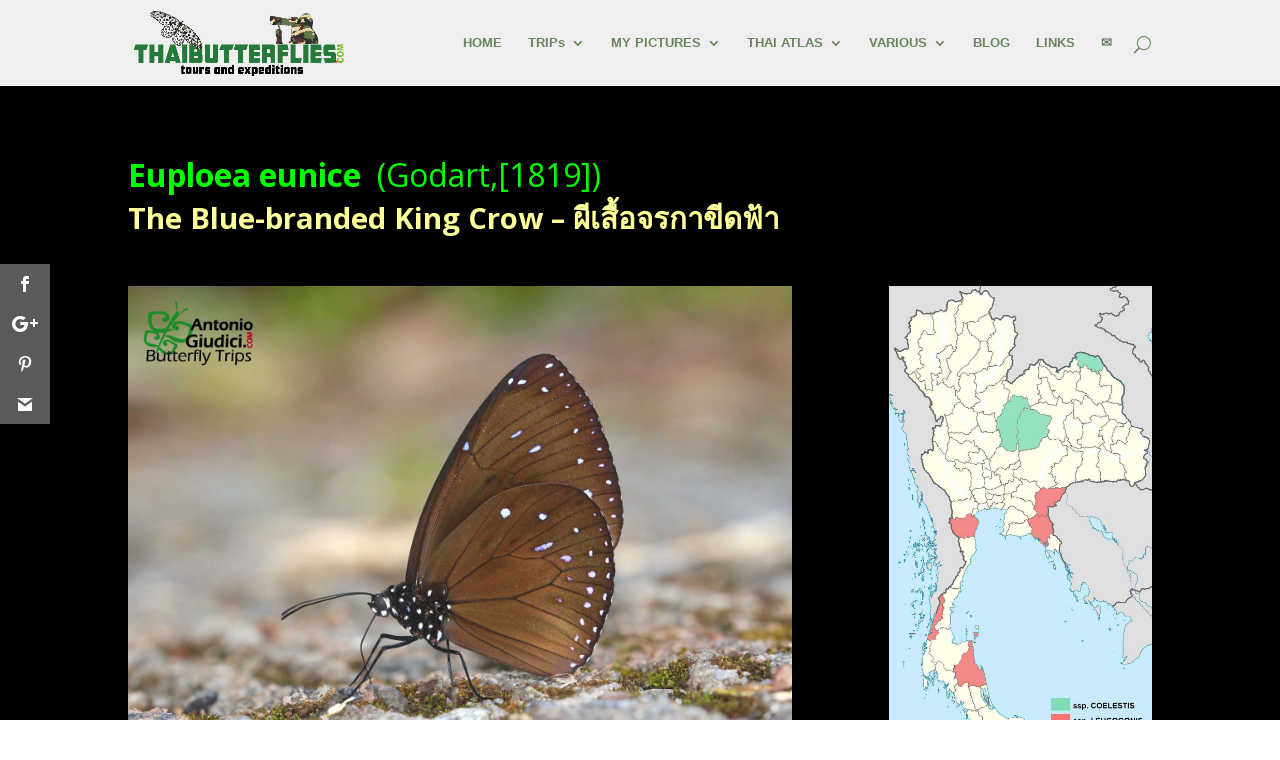

--- FILE ---
content_type: text/html; charset=UTF-8
request_url: https://thaibutterflies.com/Butterflies/euploea-eunice/
body_size: 18169
content:
<!DOCTYPE html>
<!--[if IE 6]>
<html id="ie6" lang="en-US">
<![endif]-->
<!--[if IE 7]>
<html id="ie7" lang="en-US">
<![endif]-->
<!--[if IE 8]>
<html id="ie8" lang="en-US">
<![endif]-->
<!--[if !(IE 6) | !(IE 7) | !(IE 8)  ]><!-->
<html lang="en-US">
<!--<![endif]-->
<head>
	<meta charset="UTF-8" />
			
	
	<link rel="pingback" href="https://thaibutterflies.com/xmlrpc.php" />

		<!--[if lt IE 9]>
	<script src="https://thaibutterflies.com/wp-content/themes/Divi/js/html5.js" type="text/javascript"></script>
	<![endif]-->

	<script type="text/javascript">
		document.documentElement.className = 'js';
	</script>

	<meta name='robots' content='index, follow, max-image-preview:large, max-snippet:-1, max-video-preview:-1' />

	<!-- This site is optimized with the Yoast SEO plugin v23.5 - https://yoast.com/wordpress/plugins/seo/ -->
	<title>Euploea eunice - Thai Butterfly Trips</title>
	<link rel="canonical" href="https://thaibutterflies.com/Butterflies/euploea-eunice/" />
	<meta property="og:locale" content="en_US" />
	<meta property="og:type" content="article" />
	<meta property="og:title" content="Euploea eunice - Thai Butterfly Trips" />
	<meta property="og:url" content="https://thaibutterflies.com/Butterflies/euploea-eunice/" />
	<meta property="og:site_name" content="Thai Butterfly Trips" />
	<meta property="article:publisher" content="https://www.facebook.com/Butterflytrips2015" />
	<meta property="article:modified_time" content="2021-11-24T11:06:28+00:00" />
	<meta property="og:image" content="https://thaibutterflies.com/wp-content/uploads/2016/06/Euploea-eunice.jpg" />
	<meta property="og:image:width" content="1200" />
	<meta property="og:image:height" content="800" />
	<meta property="og:image:type" content="image/jpeg" />
	<meta name="twitter:card" content="summary_large_image" />
	<meta name="twitter:label1" content="Est. reading time" />
	<meta name="twitter:data1" content="4 minutes" />
	<script type="application/ld+json" class="yoast-schema-graph">{"@context":"https://schema.org","@graph":[{"@type":"WebPage","@id":"https://thaibutterflies.com/Butterflies/euploea-eunice/","url":"https://thaibutterflies.com/Butterflies/euploea-eunice/","name":"Euploea eunice - Thai Butterfly Trips","isPartOf":{"@id":"https://thaibutterflies.com/#website"},"primaryImageOfPage":{"@id":"https://thaibutterflies.com/Butterflies/euploea-eunice/#primaryimage"},"image":{"@id":"https://thaibutterflies.com/Butterflies/euploea-eunice/#primaryimage"},"thumbnailUrl":"https://thaibutterflies.com/wp-content/uploads/2016/06/Euploea-eunice.jpg","datePublished":"2016-06-29T08:30:19+00:00","dateModified":"2021-11-24T11:06:28+00:00","breadcrumb":{"@id":"https://thaibutterflies.com/Butterflies/euploea-eunice/#breadcrumb"},"inLanguage":"en-US","potentialAction":[{"@type":"ReadAction","target":["https://thaibutterflies.com/Butterflies/euploea-eunice/"]}]},{"@type":"ImageObject","inLanguage":"en-US","@id":"https://thaibutterflies.com/Butterflies/euploea-eunice/#primaryimage","url":"https://thaibutterflies.com/wp-content/uploads/2016/06/Euploea-eunice.jpg","contentUrl":"https://thaibutterflies.com/wp-content/uploads/2016/06/Euploea-eunice.jpg","width":1200,"height":800,"caption":"Euploea Eunice"},{"@type":"BreadcrumbList","@id":"https://thaibutterflies.com/Butterflies/euploea-eunice/#breadcrumb","itemListElement":[{"@type":"ListItem","position":1,"name":"Home","item":"https://thaibutterflies.com/"},{"@type":"ListItem","position":2,"name":"Butterflies","item":"https://thaibutterflies.com/Butterflies/"},{"@type":"ListItem","position":3,"name":"The Blue-branded King Crowผีเสื้อจรกาขีดฟ้าEuploea eunice"}]},{"@type":"WebSite","@id":"https://thaibutterflies.com/#website","url":"https://thaibutterflies.com/","name":"Thai Butterfly Trips","description":"Butterflies trips in Thailand","potentialAction":[{"@type":"SearchAction","target":{"@type":"EntryPoint","urlTemplate":"https://thaibutterflies.com/?s={search_term_string}"},"query-input":{"@type":"PropertyValueSpecification","valueRequired":true,"valueName":"search_term_string"}}],"inLanguage":"en-US"}]}</script>
	<!-- / Yoast SEO plugin. -->


<link rel='dns-prefetch' href='//fonts.googleapis.com' />
<link rel='dns-prefetch' href='//maxcdn.bootstrapcdn.com' />
<link rel="alternate" type="application/rss+xml" title="Thai Butterfly Trips &raquo; Feed" href="https://thaibutterflies.com/feed/" />
<link rel="alternate" type="application/rss+xml" title="Thai Butterfly Trips &raquo; Comments Feed" href="https://thaibutterflies.com/comments/feed/" />
<link rel="alternate" type="application/rss+xml" title="Thai Butterfly Trips &raquo; The Blue-branded King Crowผีเสื้อจรกาขีดฟ้าEuploea eunice Comments Feed" href="https://thaibutterflies.com/Butterflies/euploea-eunice/feed/" />
<script type="text/javascript">
/* <![CDATA[ */
window._wpemojiSettings = {"baseUrl":"https:\/\/s.w.org\/images\/core\/emoji\/15.0.3\/72x72\/","ext":".png","svgUrl":"https:\/\/s.w.org\/images\/core\/emoji\/15.0.3\/svg\/","svgExt":".svg","source":{"concatemoji":"https:\/\/thaibutterflies.com\/wp-includes\/js\/wp-emoji-release.min.js?ver=6.6.4"}};
/*! This file is auto-generated */
!function(i,n){var o,s,e;function c(e){try{var t={supportTests:e,timestamp:(new Date).valueOf()};sessionStorage.setItem(o,JSON.stringify(t))}catch(e){}}function p(e,t,n){e.clearRect(0,0,e.canvas.width,e.canvas.height),e.fillText(t,0,0);var t=new Uint32Array(e.getImageData(0,0,e.canvas.width,e.canvas.height).data),r=(e.clearRect(0,0,e.canvas.width,e.canvas.height),e.fillText(n,0,0),new Uint32Array(e.getImageData(0,0,e.canvas.width,e.canvas.height).data));return t.every(function(e,t){return e===r[t]})}function u(e,t,n){switch(t){case"flag":return n(e,"\ud83c\udff3\ufe0f\u200d\u26a7\ufe0f","\ud83c\udff3\ufe0f\u200b\u26a7\ufe0f")?!1:!n(e,"\ud83c\uddfa\ud83c\uddf3","\ud83c\uddfa\u200b\ud83c\uddf3")&&!n(e,"\ud83c\udff4\udb40\udc67\udb40\udc62\udb40\udc65\udb40\udc6e\udb40\udc67\udb40\udc7f","\ud83c\udff4\u200b\udb40\udc67\u200b\udb40\udc62\u200b\udb40\udc65\u200b\udb40\udc6e\u200b\udb40\udc67\u200b\udb40\udc7f");case"emoji":return!n(e,"\ud83d\udc26\u200d\u2b1b","\ud83d\udc26\u200b\u2b1b")}return!1}function f(e,t,n){var r="undefined"!=typeof WorkerGlobalScope&&self instanceof WorkerGlobalScope?new OffscreenCanvas(300,150):i.createElement("canvas"),a=r.getContext("2d",{willReadFrequently:!0}),o=(a.textBaseline="top",a.font="600 32px Arial",{});return e.forEach(function(e){o[e]=t(a,e,n)}),o}function t(e){var t=i.createElement("script");t.src=e,t.defer=!0,i.head.appendChild(t)}"undefined"!=typeof Promise&&(o="wpEmojiSettingsSupports",s=["flag","emoji"],n.supports={everything:!0,everythingExceptFlag:!0},e=new Promise(function(e){i.addEventListener("DOMContentLoaded",e,{once:!0})}),new Promise(function(t){var n=function(){try{var e=JSON.parse(sessionStorage.getItem(o));if("object"==typeof e&&"number"==typeof e.timestamp&&(new Date).valueOf()<e.timestamp+604800&&"object"==typeof e.supportTests)return e.supportTests}catch(e){}return null}();if(!n){if("undefined"!=typeof Worker&&"undefined"!=typeof OffscreenCanvas&&"undefined"!=typeof URL&&URL.createObjectURL&&"undefined"!=typeof Blob)try{var e="postMessage("+f.toString()+"("+[JSON.stringify(s),u.toString(),p.toString()].join(",")+"));",r=new Blob([e],{type:"text/javascript"}),a=new Worker(URL.createObjectURL(r),{name:"wpTestEmojiSupports"});return void(a.onmessage=function(e){c(n=e.data),a.terminate(),t(n)})}catch(e){}c(n=f(s,u,p))}t(n)}).then(function(e){for(var t in e)n.supports[t]=e[t],n.supports.everything=n.supports.everything&&n.supports[t],"flag"!==t&&(n.supports.everythingExceptFlag=n.supports.everythingExceptFlag&&n.supports[t]);n.supports.everythingExceptFlag=n.supports.everythingExceptFlag&&!n.supports.flag,n.DOMReady=!1,n.readyCallback=function(){n.DOMReady=!0}}).then(function(){return e}).then(function(){var e;n.supports.everything||(n.readyCallback(),(e=n.source||{}).concatemoji?t(e.concatemoji):e.wpemoji&&e.twemoji&&(t(e.twemoji),t(e.wpemoji)))}))}((window,document),window._wpemojiSettings);
/* ]]> */
</script>
<meta content="Thaibutterflies v." name="generator"/>
<style id='wp-emoji-styles-inline-css' type='text/css'>

	img.wp-smiley, img.emoji {
		display: inline !important;
		border: none !important;
		box-shadow: none !important;
		height: 1em !important;
		width: 1em !important;
		margin: 0 0.07em !important;
		vertical-align: -0.1em !important;
		background: none !important;
		padding: 0 !important;
	}
</style>
<link rel='stylesheet' id='wp-block-library-css' href='https://thaibutterflies.com/wp-includes/css/dist/block-library/style.min.css?ver=6.6.4' type='text/css' media='all' />
<link rel='stylesheet' id='wp-components-css' href='https://thaibutterflies.com/wp-includes/css/dist/components/style.min.css?ver=6.6.4' type='text/css' media='all' />
<link rel='stylesheet' id='wp-preferences-css' href='https://thaibutterflies.com/wp-includes/css/dist/preferences/style.min.css?ver=6.6.4' type='text/css' media='all' />
<link rel='stylesheet' id='wp-block-editor-css' href='https://thaibutterflies.com/wp-includes/css/dist/block-editor/style.min.css?ver=6.6.4' type='text/css' media='all' />
<link rel='stylesheet' id='wp-reusable-blocks-css' href='https://thaibutterflies.com/wp-includes/css/dist/reusable-blocks/style.min.css?ver=6.6.4' type='text/css' media='all' />
<link rel='stylesheet' id='wp-patterns-css' href='https://thaibutterflies.com/wp-includes/css/dist/patterns/style.min.css?ver=6.6.4' type='text/css' media='all' />
<link rel='stylesheet' id='wp-editor-css' href='https://thaibutterflies.com/wp-includes/css/dist/editor/style.min.css?ver=6.6.4' type='text/css' media='all' />
<link rel='stylesheet' id='drop_shadow_block-style-css-css' href='https://thaibutterflies.com/wp-content/plugins/drop-shadow-boxes/block/blocks.style.build.css?ver=1.7.14' type='text/css' media='all' />
<style id='classic-theme-styles-inline-css' type='text/css'>
/*! This file is auto-generated */
.wp-block-button__link{color:#fff;background-color:#32373c;border-radius:9999px;box-shadow:none;text-decoration:none;padding:calc(.667em + 2px) calc(1.333em + 2px);font-size:1.125em}.wp-block-file__button{background:#32373c;color:#fff;text-decoration:none}
</style>
<style id='global-styles-inline-css' type='text/css'>
:root{--wp--preset--aspect-ratio--square: 1;--wp--preset--aspect-ratio--4-3: 4/3;--wp--preset--aspect-ratio--3-4: 3/4;--wp--preset--aspect-ratio--3-2: 3/2;--wp--preset--aspect-ratio--2-3: 2/3;--wp--preset--aspect-ratio--16-9: 16/9;--wp--preset--aspect-ratio--9-16: 9/16;--wp--preset--color--black: #000000;--wp--preset--color--cyan-bluish-gray: #abb8c3;--wp--preset--color--white: #ffffff;--wp--preset--color--pale-pink: #f78da7;--wp--preset--color--vivid-red: #cf2e2e;--wp--preset--color--luminous-vivid-orange: #ff6900;--wp--preset--color--luminous-vivid-amber: #fcb900;--wp--preset--color--light-green-cyan: #7bdcb5;--wp--preset--color--vivid-green-cyan: #00d084;--wp--preset--color--pale-cyan-blue: #8ed1fc;--wp--preset--color--vivid-cyan-blue: #0693e3;--wp--preset--color--vivid-purple: #9b51e0;--wp--preset--gradient--vivid-cyan-blue-to-vivid-purple: linear-gradient(135deg,rgba(6,147,227,1) 0%,rgb(155,81,224) 100%);--wp--preset--gradient--light-green-cyan-to-vivid-green-cyan: linear-gradient(135deg,rgb(122,220,180) 0%,rgb(0,208,130) 100%);--wp--preset--gradient--luminous-vivid-amber-to-luminous-vivid-orange: linear-gradient(135deg,rgba(252,185,0,1) 0%,rgba(255,105,0,1) 100%);--wp--preset--gradient--luminous-vivid-orange-to-vivid-red: linear-gradient(135deg,rgba(255,105,0,1) 0%,rgb(207,46,46) 100%);--wp--preset--gradient--very-light-gray-to-cyan-bluish-gray: linear-gradient(135deg,rgb(238,238,238) 0%,rgb(169,184,195) 100%);--wp--preset--gradient--cool-to-warm-spectrum: linear-gradient(135deg,rgb(74,234,220) 0%,rgb(151,120,209) 20%,rgb(207,42,186) 40%,rgb(238,44,130) 60%,rgb(251,105,98) 80%,rgb(254,248,76) 100%);--wp--preset--gradient--blush-light-purple: linear-gradient(135deg,rgb(255,206,236) 0%,rgb(152,150,240) 100%);--wp--preset--gradient--blush-bordeaux: linear-gradient(135deg,rgb(254,205,165) 0%,rgb(254,45,45) 50%,rgb(107,0,62) 100%);--wp--preset--gradient--luminous-dusk: linear-gradient(135deg,rgb(255,203,112) 0%,rgb(199,81,192) 50%,rgb(65,88,208) 100%);--wp--preset--gradient--pale-ocean: linear-gradient(135deg,rgb(255,245,203) 0%,rgb(182,227,212) 50%,rgb(51,167,181) 100%);--wp--preset--gradient--electric-grass: linear-gradient(135deg,rgb(202,248,128) 0%,rgb(113,206,126) 100%);--wp--preset--gradient--midnight: linear-gradient(135deg,rgb(2,3,129) 0%,rgb(40,116,252) 100%);--wp--preset--font-size--small: 13px;--wp--preset--font-size--medium: 20px;--wp--preset--font-size--large: 36px;--wp--preset--font-size--x-large: 42px;--wp--preset--spacing--20: 0.44rem;--wp--preset--spacing--30: 0.67rem;--wp--preset--spacing--40: 1rem;--wp--preset--spacing--50: 1.5rem;--wp--preset--spacing--60: 2.25rem;--wp--preset--spacing--70: 3.38rem;--wp--preset--spacing--80: 5.06rem;--wp--preset--shadow--natural: 6px 6px 9px rgba(0, 0, 0, 0.2);--wp--preset--shadow--deep: 12px 12px 50px rgba(0, 0, 0, 0.4);--wp--preset--shadow--sharp: 6px 6px 0px rgba(0, 0, 0, 0.2);--wp--preset--shadow--outlined: 6px 6px 0px -3px rgba(255, 255, 255, 1), 6px 6px rgba(0, 0, 0, 1);--wp--preset--shadow--crisp: 6px 6px 0px rgba(0, 0, 0, 1);}:where(.is-layout-flex){gap: 0.5em;}:where(.is-layout-grid){gap: 0.5em;}body .is-layout-flex{display: flex;}.is-layout-flex{flex-wrap: wrap;align-items: center;}.is-layout-flex > :is(*, div){margin: 0;}body .is-layout-grid{display: grid;}.is-layout-grid > :is(*, div){margin: 0;}:where(.wp-block-columns.is-layout-flex){gap: 2em;}:where(.wp-block-columns.is-layout-grid){gap: 2em;}:where(.wp-block-post-template.is-layout-flex){gap: 1.25em;}:where(.wp-block-post-template.is-layout-grid){gap: 1.25em;}.has-black-color{color: var(--wp--preset--color--black) !important;}.has-cyan-bluish-gray-color{color: var(--wp--preset--color--cyan-bluish-gray) !important;}.has-white-color{color: var(--wp--preset--color--white) !important;}.has-pale-pink-color{color: var(--wp--preset--color--pale-pink) !important;}.has-vivid-red-color{color: var(--wp--preset--color--vivid-red) !important;}.has-luminous-vivid-orange-color{color: var(--wp--preset--color--luminous-vivid-orange) !important;}.has-luminous-vivid-amber-color{color: var(--wp--preset--color--luminous-vivid-amber) !important;}.has-light-green-cyan-color{color: var(--wp--preset--color--light-green-cyan) !important;}.has-vivid-green-cyan-color{color: var(--wp--preset--color--vivid-green-cyan) !important;}.has-pale-cyan-blue-color{color: var(--wp--preset--color--pale-cyan-blue) !important;}.has-vivid-cyan-blue-color{color: var(--wp--preset--color--vivid-cyan-blue) !important;}.has-vivid-purple-color{color: var(--wp--preset--color--vivid-purple) !important;}.has-black-background-color{background-color: var(--wp--preset--color--black) !important;}.has-cyan-bluish-gray-background-color{background-color: var(--wp--preset--color--cyan-bluish-gray) !important;}.has-white-background-color{background-color: var(--wp--preset--color--white) !important;}.has-pale-pink-background-color{background-color: var(--wp--preset--color--pale-pink) !important;}.has-vivid-red-background-color{background-color: var(--wp--preset--color--vivid-red) !important;}.has-luminous-vivid-orange-background-color{background-color: var(--wp--preset--color--luminous-vivid-orange) !important;}.has-luminous-vivid-amber-background-color{background-color: var(--wp--preset--color--luminous-vivid-amber) !important;}.has-light-green-cyan-background-color{background-color: var(--wp--preset--color--light-green-cyan) !important;}.has-vivid-green-cyan-background-color{background-color: var(--wp--preset--color--vivid-green-cyan) !important;}.has-pale-cyan-blue-background-color{background-color: var(--wp--preset--color--pale-cyan-blue) !important;}.has-vivid-cyan-blue-background-color{background-color: var(--wp--preset--color--vivid-cyan-blue) !important;}.has-vivid-purple-background-color{background-color: var(--wp--preset--color--vivid-purple) !important;}.has-black-border-color{border-color: var(--wp--preset--color--black) !important;}.has-cyan-bluish-gray-border-color{border-color: var(--wp--preset--color--cyan-bluish-gray) !important;}.has-white-border-color{border-color: var(--wp--preset--color--white) !important;}.has-pale-pink-border-color{border-color: var(--wp--preset--color--pale-pink) !important;}.has-vivid-red-border-color{border-color: var(--wp--preset--color--vivid-red) !important;}.has-luminous-vivid-orange-border-color{border-color: var(--wp--preset--color--luminous-vivid-orange) !important;}.has-luminous-vivid-amber-border-color{border-color: var(--wp--preset--color--luminous-vivid-amber) !important;}.has-light-green-cyan-border-color{border-color: var(--wp--preset--color--light-green-cyan) !important;}.has-vivid-green-cyan-border-color{border-color: var(--wp--preset--color--vivid-green-cyan) !important;}.has-pale-cyan-blue-border-color{border-color: var(--wp--preset--color--pale-cyan-blue) !important;}.has-vivid-cyan-blue-border-color{border-color: var(--wp--preset--color--vivid-cyan-blue) !important;}.has-vivid-purple-border-color{border-color: var(--wp--preset--color--vivid-purple) !important;}.has-vivid-cyan-blue-to-vivid-purple-gradient-background{background: var(--wp--preset--gradient--vivid-cyan-blue-to-vivid-purple) !important;}.has-light-green-cyan-to-vivid-green-cyan-gradient-background{background: var(--wp--preset--gradient--light-green-cyan-to-vivid-green-cyan) !important;}.has-luminous-vivid-amber-to-luminous-vivid-orange-gradient-background{background: var(--wp--preset--gradient--luminous-vivid-amber-to-luminous-vivid-orange) !important;}.has-luminous-vivid-orange-to-vivid-red-gradient-background{background: var(--wp--preset--gradient--luminous-vivid-orange-to-vivid-red) !important;}.has-very-light-gray-to-cyan-bluish-gray-gradient-background{background: var(--wp--preset--gradient--very-light-gray-to-cyan-bluish-gray) !important;}.has-cool-to-warm-spectrum-gradient-background{background: var(--wp--preset--gradient--cool-to-warm-spectrum) !important;}.has-blush-light-purple-gradient-background{background: var(--wp--preset--gradient--blush-light-purple) !important;}.has-blush-bordeaux-gradient-background{background: var(--wp--preset--gradient--blush-bordeaux) !important;}.has-luminous-dusk-gradient-background{background: var(--wp--preset--gradient--luminous-dusk) !important;}.has-pale-ocean-gradient-background{background: var(--wp--preset--gradient--pale-ocean) !important;}.has-electric-grass-gradient-background{background: var(--wp--preset--gradient--electric-grass) !important;}.has-midnight-gradient-background{background: var(--wp--preset--gradient--midnight) !important;}.has-small-font-size{font-size: var(--wp--preset--font-size--small) !important;}.has-medium-font-size{font-size: var(--wp--preset--font-size--medium) !important;}.has-large-font-size{font-size: var(--wp--preset--font-size--large) !important;}.has-x-large-font-size{font-size: var(--wp--preset--font-size--x-large) !important;}
:where(.wp-block-post-template.is-layout-flex){gap: 1.25em;}:where(.wp-block-post-template.is-layout-grid){gap: 1.25em;}
:where(.wp-block-columns.is-layout-flex){gap: 2em;}:where(.wp-block-columns.is-layout-grid){gap: 2em;}
:root :where(.wp-block-pullquote){font-size: 1.5em;line-height: 1.6;}
</style>
<link rel='stylesheet' id='contact-form-7-css' href='https://thaibutterflies.com/wp-content/plugins/contact-form-7/includes/css/styles.css?ver=5.9.8' type='text/css' media='all' />
<link rel='stylesheet' id='et-gf-open-sans-css' href='https://fonts.googleapis.com/css?family=Open+Sans:400,700' type='text/css' media='all' />
<link rel='stylesheet' id='et_monarch-css-css' href='https://thaibutterflies.com/wp-content/plugins/monarch/css/style.css?ver=1.3.4' type='text/css' media='all' />
<link rel='stylesheet' id='spacexchimp_p005-bootstrap-tooltip-css-css' href='https://thaibutterflies.com/wp-content/plugins/social-media-buttons-toolbar/inc/lib/bootstrap-tooltip/bootstrap-tooltip.css?ver=4.59' type='text/css' media='all' />
<link rel='stylesheet' id='spacexchimp_p005-frontend-css-css' href='https://thaibutterflies.com/wp-content/plugins/social-media-buttons-toolbar/inc/css/frontend.css?ver=4.59' type='text/css' media='all' />
<style id='spacexchimp_p005-frontend-css-inline-css' type='text/css'>

                    .sxc-follow-buttons {
                        text-align: center !important;
                    }
                    .sxc-follow-buttons .sxc-follow-button,
                    .sxc-follow-buttons .sxc-follow-button a,
                    .sxc-follow-buttons .sxc-follow-button a img {
                        width: 72px !important;
                        height: 72px !important;
                    }
                    .sxc-follow-buttons .sxc-follow-button {
                        margin: 5px !important;
                    }
                  
</style>
<link rel='stylesheet' id='cff-css' href='https://thaibutterflies.com/wp-content/plugins/custom-facebook-feed/assets/css/cff-style.min.css?ver=4.2.5' type='text/css' media='all' />
<link rel='stylesheet' id='sb-font-awesome-css' href='https://maxcdn.bootstrapcdn.com/font-awesome/4.7.0/css/font-awesome.min.css?ver=6.6.4' type='text/css' media='all' />
<link rel='stylesheet' id='wp-pagenavi-css' href='https://thaibutterflies.com/wp-content/plugins/wp-pagenavi/pagenavi-css.css?ver=2.70' type='text/css' media='all' />
<link rel='stylesheet' id='parent-style-css' href='https://thaibutterflies.com/wp-content/themes/Divi/style.css?ver=6.6.4' type='text/css' media='all' />
<link rel='stylesheet' id='child-style-css' href='https://thaibutterflies.com/wp-content/themes/thaibutterflies/style.css?ver=6.6.4' type='text/css' media='all' />
<link rel='stylesheet' id='divi-fonts-css' href='https://fonts.googleapis.com/css?family=Open+Sans:300italic,400italic,600italic,700italic,800italic,400,300,600,700,800&#038;subset=latin,latin-ext' type='text/css' media='all' />
<link rel='stylesheet' id='et-gf-passion-one-css' href='https://fonts.googleapis.com/css?family=Passion+One:400,700,900&#038;subset=latin,latin-ext' type='text/css' media='all' />
<link rel='stylesheet' id='divi-style-css' href='https://thaibutterflies.com/wp-content/themes/thaibutterflies/style.css?ver=2.7.8' type='text/css' media='all' />
<link rel='stylesheet' id='meks-flickr-widget-css' href='https://thaibutterflies.com/wp-content/plugins/meks-simple-flickr-widget/css/style.css?ver=1.3' type='text/css' media='all' />
<link rel='stylesheet' id='tablepress-default-css' href='https://thaibutterflies.com/wp-content/tablepress-combined.min.css?ver=54' type='text/css' media='all' />
<link rel='stylesheet' id='et-shortcodes-css-css' href='https://thaibutterflies.com/wp-content/themes/Divi/epanel/shortcodes/css/shortcodes.css?ver=2.7.8' type='text/css' media='all' />
<link rel='stylesheet' id='et-shortcodes-responsive-css-css' href='https://thaibutterflies.com/wp-content/themes/Divi/epanel/shortcodes/css/shortcodes_responsive.css?ver=2.7.8' type='text/css' media='all' />
<link rel='stylesheet' id='magnific-popup-css' href='https://thaibutterflies.com/wp-content/themes/Divi/includes/builder/styles/magnific_popup.css?ver=2.7.8' type='text/css' media='all' />
<link rel='stylesheet' id='jquery-lazyloadxt-spinner-css-css' href='//thaibutterflies.com/wp-content/plugins/a3-lazy-load/assets/css/jquery.lazyloadxt.spinner.css?ver=6.6.4' type='text/css' media='all' />
<script type="text/javascript" src="https://thaibutterflies.com/wp-includes/js/jquery/jquery.min.js?ver=3.7.1" id="jquery-core-js"></script>
<script type="text/javascript" src="https://thaibutterflies.com/wp-includes/js/jquery/jquery-migrate.min.js?ver=3.4.1" id="jquery-migrate-js"></script>
<script type="text/javascript" id="sfpp-fb-root-js-extra">
/* <![CDATA[ */
var sfpp_script_vars = {"language":"en_US","appId":"297186066963865"};
/* ]]> */
</script>
<script type="text/javascript" async="async" src="https://thaibutterflies.com/wp-content/plugins/simple-facebook-twitter-widget/js/simple-facebook-page-root.js?ver=1.7.0" id="sfpp-fb-root-js"></script>
<script type="text/javascript" src="https://thaibutterflies.com/wp-content/plugins/social-media-buttons-toolbar/inc/lib/bootstrap-tooltip/bootstrap-tooltip.js?ver=4.59" id="spacexchimp_p005-bootstrap-tooltip-js-js"></script>
<link rel="https://api.w.org/" href="https://thaibutterflies.com/wp-json/" /><link rel="EditURI" type="application/rsd+xml" title="RSD" href="https://thaibutterflies.com/xmlrpc.php?rsd" />
<meta name="generator" content="WordPress 6.6.4" />
<link rel='shortlink' href='https://thaibutterflies.com/?p=2184' />
<link rel="alternate" title="oEmbed (JSON)" type="application/json+oembed" href="https://thaibutterflies.com/wp-json/oembed/1.0/embed?url=https%3A%2F%2Fthaibutterflies.com%2FButterflies%2Feuploea-eunice%2F" />
<link rel="alternate" title="oEmbed (XML)" type="text/xml+oembed" href="https://thaibutterflies.com/wp-json/oembed/1.0/embed?url=https%3A%2F%2Fthaibutterflies.com%2FButterflies%2Feuploea-eunice%2F&#038;format=xml" />
<style type="text/css" id="et-social-custom-css">
				 
			</style><!-- styles for Simple Google Map -->
<style type='text/css'>
#SGM {width:100%; height:300px;}#SGM .infoWindow {line-height:13px; font-size:10px;}#SGM input {margin:4px 4px 0 0; font-size:10px;}#SGM input.text {border:solid 1px #ccc; background-color:#fff; padding:2px;}
</style>
<!-- end styles for Simple Google Map -->
<meta name="viewport" content="width=device-width, initial-scale=1.0, maximum-scale=1.0, user-scalable=0" />		<style id="theme-customizer-css">
																			#main-header, #main-header .nav li ul, .et-search-form, #main-header .et_mobile_menu { background-color: #f9f9f9; }
							#main-header .nav li ul { background-color: #ffffff; }
												#top-header, #top-header a { color: #494949; }
									.et_header_style_centered .mobile_nav .select_page, .et_header_style_split .mobile_nav .select_page, .et_nav_text_color_light #top-menu > li > a, .et_nav_text_color_dark #top-menu > li > a, #top-menu a, .et_mobile_menu li a, .et_nav_text_color_light .et_mobile_menu li a, .et_nav_text_color_dark .et_mobile_menu li a, #et_search_icon:before, .et_search_form_container input, span.et_close_search_field:after, #et-top-navigation .et-cart-info { color: rgba(16,61,0,0.6); }
			.et_search_form_container input::-moz-placeholder { color: rgba(16,61,0,0.6); }
			.et_search_form_container input::-webkit-input-placeholder { color: rgba(16,61,0,0.6); }
			.et_search_form_container input:-ms-input-placeholder { color: rgba(16,61,0,0.6); }
							#main-header .nav li ul a { color: rgba(0,51,0,0.6); }
									#top-menu li a { font-size: 13px; }
			body.et_vertical_nav .container.et_search_form_container .et-search-form input { font-size: 13px !important; }
		
					#top-menu li a, .et_search_form_container input {
									font-weight: bold; font-style: normal; text-transform: none; text-decoration: none; 											}

			.et_search_form_container input::-moz-placeholder {
									font-weight: bold; font-style: normal; text-transform: none; text-decoration: none; 											}
			.et_search_form_container input::-webkit-input-placeholder {
									font-weight: bold; font-style: normal; text-transform: none; text-decoration: none; 											}
			.et_search_form_container input:-ms-input-placeholder {
									font-weight: bold; font-style: normal; text-transform: none; text-decoration: none; 											}
		
					#top-menu li.current-menu-ancestor > a, #top-menu li.current-menu-item > a,
			.et_color_scheme_red #top-menu li.current-menu-ancestor > a, .et_color_scheme_red #top-menu li.current-menu-item > a,
			.et_color_scheme_pink #top-menu li.current-menu-ancestor > a, .et_color_scheme_pink #top-menu li.current-menu-item > a,
			.et_color_scheme_orange #top-menu li.current-menu-ancestor > a, .et_color_scheme_orange #top-menu li.current-menu-item > a,
			.et_color_scheme_green #top-menu li.current-menu-ancestor > a, .et_color_scheme_green #top-menu li.current-menu-item > a { color: #dd3333; }
																.footer-widget .et_pb_widget div, .footer-widget .et_pb_widget ul, .footer-widget .et_pb_widget ol, .footer-widget .et_pb_widget label { line-height: 1.8em ; }#footer-widgets .footer-widget li:before { top: 9.6px; }.bottom-nav, .bottom-nav a, .bottom-nav li.current-menu-item a { color: #3dc682; }#et-footer-nav .bottom-nav li.current-menu-item a { color: rgba(252,61,22,0.95); }.bottom-nav a { font-weight: bold; font-style: normal; text-transform: uppercase; text-decoration: none;  }#footer-info { font-size: 15px ; }										
		
																														
		@media only screen and ( min-width: 981px ) {
																.footer-widget h4 { font-size: 20px; }
										.et_header_style_left #et-top-navigation, .et_header_style_split #et-top-navigation  { padding: 36px 0 0 0; }
				.et_header_style_left #et-top-navigation nav > ul > li > a, .et_header_style_split #et-top-navigation nav > ul > li > a { padding-bottom: 36px; }
				.et_header_style_split .centered-inline-logo-wrap { width: 71px; margin: -71px 0; }
				.et_header_style_split .centered-inline-logo-wrap #logo { max-height: 71px; }
				.et_pb_svg_logo.et_header_style_split .centered-inline-logo-wrap #logo { height: 71px; }
				.et_header_style_centered #top-menu > li > a { padding-bottom: 13px; }
				.et_header_style_slide #et-top-navigation, .et_header_style_fullscreen #et-top-navigation { padding: 27px 0 27px 0 !important; }
									.et_header_style_centered #main-header .logo_container { height: 71px; }
														#logo { max-height: 53%; }
				.et_pb_svg_logo #logo { height: 53%; }
																																		.et-fixed-header #top-menu li a { font-size: 13px; }
										.et-fixed-header #top-menu a, .et-fixed-header #et_search_icon:before, .et-fixed-header #et_top_search .et-search-form input, .et-fixed-header .et_search_form_container input, .et-fixed-header .et_close_search_field:after, .et-fixed-header #et-top-navigation .et-cart-info { color: rgba(16,61,0,0.6) !important; }
				.et-fixed-header .et_search_form_container input::-moz-placeholder { color: rgba(16,61,0,0.6) !important; }
				.et-fixed-header .et_search_form_container input::-webkit-input-placeholder { color: rgba(16,61,0,0.6) !important; }
				.et-fixed-header .et_search_form_container input:-ms-input-placeholder { color: rgba(16,61,0,0.6) !important; }
										.et-fixed-header #top-menu li.current-menu-ancestor > a,
				.et-fixed-header #top-menu li.current-menu-item > a { color: #dd3333 !important; }
										.et-fixed-header#top-header a { color: #494949; }
			
					}
		@media only screen and ( min-width: 1350px) {
			.et_pb_row { padding: 27px 0; }
			.et_pb_section { padding: 54px 0; }
			.single.et_pb_pagebuilder_layout.et_full_width_page .et_post_meta_wrapper { padding-top: 81px; }
			.et_pb_section.et_pb_section_first { padding-top: inherit; }
			.et_pb_fullwidth_section { padding: 0; }
		}
		@media only screen and ( max-width: 980px ) {
																				}
		@media only screen and ( max-width: 767px ) {
														}
	</style>

					<style class="et_heading_font">
				h1, h2, h3, h4, h5, h6 {
					font-family: 'Passion One', cursive;				}
				</style>
							<style class="et_primary_nav_font">
				#main-header,
				#et-top-navigation {
					font-family: 'Arial', Helvetica, Arial, Lucida, sans-serif;				}
				</style>
			
	
	<style id="module-customizer-css">
			</style>

	<link rel="icon" href="https://thaibutterflies.com/wp-content/uploads/2016/08/cropped-Sticker-butterfly-trips-512-1-32x32.png" sizes="32x32" />
<link rel="icon" href="https://thaibutterflies.com/wp-content/uploads/2016/08/cropped-Sticker-butterfly-trips-512-1-192x192.png" sizes="192x192" />
<link rel="apple-touch-icon" href="https://thaibutterflies.com/wp-content/uploads/2016/08/cropped-Sticker-butterfly-trips-512-1-180x180.png" />
<meta name="msapplication-TileImage" content="https://thaibutterflies.com/wp-content/uploads/2016/08/cropped-Sticker-butterfly-trips-512-1-270x270.png" />
<style type="text/css" id="et-custom-css">
#main-header, .et_pb_section {
    background-color: #efefef !important;
}
.butterfly-gallery, .butterfly-gallery .et_pb_filterable_portfolio .et_pb_portfolio_filters li a, .type-project .et_pb_section, .family-page{
    background-color: #000 !important;
}
.butterfly-gallery a, .butterfly-gallery p, .butterfly-gallery span, .butterfly-gallery p a, .butterfly-gallery .et_overlay::before, .et_overlay:before, .et_pb_title_container h1.entry-title, .nav-previous a, .nav-next a, .family-page a, .family-page p a, .family-page h3{
    color: #68FF35 !important;
}
.et_pb_grid_item{
    padding: 5px !important;
}
.et_pb_portfolio_item{
        border: 1px solid !important;
}
.et_overlay{
    background: rgba(255, 255, 255, 0.5) !important;
}
#top-menu li.current-menu-ancestor > a{
    color: #ff3b3f !important;
}
.nav li ul{
    border-top: 3px solid #ff3b3f !important;
}
.header-content, .header-content h1{
    color: rgb(255, 59, 63) !important;
}
#top-menu a {
    text-transform: uppercase;
}
#logo {
    max-height: 80%;
    }
    .et_pb_grid_item h2, .et_pb_grid_item .post-meta{
    padding: 5px;
}
 #top-menu li.current-menu-item > a, .bottom-nav li.current-menu-item > a {
        color: rgba(0, 0, 0, 0.6) !important;
    }
.et_monarch .et_social_googleplus, .et_monarch .et_social_facebook, .et_monarch .et_social_pinterest, .et_monarch .et_social_gmail{
    background-color: #5a5a5a !important;
}
.sd-sharing-enabled{
    background-color: #efefef;
    text-align: center;
    padding-bottom: 0px !important;
}
h1, h2, h3, .et-pb-icon, .et_pb_bg_layout_dark h2, #et_search_icon:hover, .et_pb_contact_submit {
    color: #ff3b3f !important;
    text-transform: uppercase !important;
}
#main-content p a, .et_pb_filterable_portfolio .et_pb_portfolio_filters li a.active {
        color: #ff3b3f ;
}
h4, h5, h6, .et_pb_portfolio_item h2 a, .post-meta a, h3.heading-more{
    color: #5a5a5a !important;
}
h1, h2, h3, h4, h5, h6 {
    text-transform: uppercase !important;
}
/*.et_pb_slide_1.et_pb_slide_description {
  width: 60%;
    right: 30%; 
    top: 55% !important;
}*/
div.et_pb_slide:nth-child(2) > div:nth-child(1) > div:nth-child(1) {
        top: 55% !important;
}
.et_pb_slider .et_pb_slide_description {
    top: 15% !important;
}
.et_pb_slide_0 .et_pb_slide_description {
    top: 15% !important;
    width: 90% !important;
    left: 30% !important;
}
.et_pb_slide_1 .et_pb_slide_description {
    top: 55% !important;
}
.et_pb_slide_description, .et_pb_slider_fullwidth_off .et_pb_slide_description {
    padding: 16% 5% !important;
}
/*.et_pb_slide_description {
    background-color: rgba(202, 235, 242, 0.8);
    padding: 10px !important;
    background-color: rgba(239, 239, 239, 0.3);
}*/
.et_pb_slide.et_pb_slide .et_pb_slide_overlay_container {
        background-color: rgba(0, 0, 0, 0.1) !important;
}
.et_pb_gutters3 .et_pb_column_4_4 .et_pb_grid_item, .et_pb_gutters3 .et_pb_column_4_4 .et_pb_filterable_portfolio .et_pb_portfolio_item.et_pb_grid_item{
        width: 24.6%;
        margin: 0 .5% .5% 0;
}
.et_pb_contact p input, .et_pb_contact p textarea{
    background-color: #fff !important;
}
.et_pb_blurb_content {
    text-align: center;
}
.et_pb_main_blurb_image img{
    max-width: 80% !important;
}
.et_pb_blurb_1 .et_pb_blurb_content:hover{
    content: "This is the hover content"; 
}
.et_pb_blurb_0 .et_pb_blurb_content:hover{
    content: "This is the hover content"; 
}
.et_project_meta_title{
    display: none !important;
}
#contact-foooter .et_pb_contact_right p input {
    padding: 6px;
}
#contact-foooter .et_contact_bottom_container {
    text-align: left;
}
#contact-foooter .et_pb_button{
    font-size: 12px;
}
#contact-foooter .et_pb_contact_submit, .et_pb_contact_reset {
    margin: 0 0 0 5px;
}
#contact-foooter .et_pb_button::after{
    content: none !important;
}
.flickr-badge-wrapper.zframe-flickr-wrap-ltr{
    width: 300px !important;
}
.zframe-flickr-wrap-ltr img {
    width: 30% !important;
    max-height: 100px !important;
}
#flickr_badge_image4 a img{
    clear: left !important;
}
.single-project #main-content, .search-results #main-content{
        background-color: #000 !important;
}
.single-project .et_project_categories{
    display: none;
    }
     .single-project #sidebar, .search-results #sidebar{
display: none;
}
 .single-project #left-area, .search-results #left-area {
padding-right: 0;
width: 100%;
}
.single-project #main-content .container::before, .search-results #main-content .container::before {
display: none;
}

@media only screen and ( min-width:981px ) {
    .et_pb_blurb_container h4 a{
            font-size: 32px !important;
            line-height: 1 !important;
    }
    /* Set the slider height */
    .et_pb_slider, .et_pb_slider .et_pb_container { 
        height: 650px !important; 
    }
/*    .et_pb_slider, .et_pb_slider .et_pb_slide { 
        max-height: 650px; 
    }*/
    .et_pb_slider .et_pb_slide_description { 
        position: relative; 
        top: 25%; 
        padding-top: 0 !important; 
        padding-bottom:0 !important; 
        height:auto !important; 
    }
}
@media only screen and (max-width:981px ){
    .et_pb_slider, .et_pb_slider .et_pb_container {
    height: 350px !important;
}
.et_pb_slide_description .et_pb_slide_title {
    font-size: 30px !important;
}
.et_pb_slide_content {
    font-size: 16px !important;
}
}
</style>		<style type="text/css" id="wp-custom-css">
			.single .featured-thumbnail img { display: none; }		</style>
		</head>
<body class="project-template-default single single-project postid-2184 et_monarch et_pb_button_helper_class et_fixed_nav et_show_nav et_cover_background et_pb_gutter linux et_pb_gutters3 et_primary_nav_dropdown_animation_fade et_secondary_nav_dropdown_animation_fade et_pb_footer_columns4 et_header_style_left et_pb_pagebuilder_layout et_right_sidebar safari iphone">
	<div id="page-container">

	
	
		<header id="main-header" data-height-onload="71">
			<div class="container clearfix et_menu_container">
							<div class="logo_container">
					<span class="logo_helper"></span>
					<a href="https://thaibutterflies.com/">
						<img src="http://thaibutterflies.com/wp-content/uploads/2020/01/ThaiButterflies.png" alt="Thai Butterfly Trips" id="logo" data-height-percentage="53" />
					</a>
				</div>
				<div id="et-top-navigation" data-height="71" data-fixed-height="40">
											<nav id="top-menu-nav">
						<ul id="top-menu" class="nav"><li id="menu-item-1531" class="menu-item menu-item-type-post_type menu-item-object-page menu-item-home menu-item-1531"><a href="https://thaibutterflies.com/">HOME</a></li>
<li id="menu-item-1499" class="menu-item menu-item-type-post_type menu-item-object-page menu-item-has-children menu-item-1499"><a href="https://thaibutterflies.com/thailand-butterfly-trips/">TRIPs</a>
<ul class="sub-menu">
	<li id="menu-item-7766" class="menu-item menu-item-type-post_type menu-item-object-page menu-item-7766"><a href="https://thaibutterflies.com/thailand-butterfly-trips/">BUTTERFLY TRIPS</a></li>
	<li id="menu-item-7765" class="menu-item menu-item-type-post_type menu-item-object-page menu-item-7765"><a href="https://thaibutterflies.com/trips-2022/">TRIPS 2022</a></li>
</ul>
</li>
<li id="menu-item-7818" class="menu-item menu-item-type-post_type menu-item-object-page menu-item-has-children menu-item-7818"><a href="https://thaibutterflies.com/my-pictures-2/">MY PICTURES</a>
<ul class="sub-menu">
	<li id="menu-item-7807" class="menu-item menu-item-type-post_type menu-item-object-page menu-item-7807"><a href="https://thaibutterflies.com/my-pictures/">THAILAND</a></li>
	<li id="menu-item-7810" class="menu-item menu-item-type-post_type menu-item-object-page menu-item-7810"><a href="https://thaibutterflies.com/other-countries/">OTHER COUNTRIES</a></li>
	<li id="menu-item-7996" class="menu-item menu-item-type-custom menu-item-object-custom menu-item-7996"><a href="https://www.antoniogiudici.com">MY PORTFOLIO</a></li>
</ul>
</li>
<li id="menu-item-1442" class="menu-item menu-item-type-post_type menu-item-object-page menu-item-has-children menu-item-1442"><a href="https://thaibutterflies.com/thailand-butterflies-species-gallery/">THAI ATLAS</a>
<ul class="sub-menu">
	<li id="menu-item-1588" class="menu-item menu-item-type-post_type menu-item-object-page menu-item-has-children menu-item-1588"><a href="https://thaibutterflies.com/papilionidae/">Papilionidae</a>
	<ul class="sub-menu">
		<li id="menu-item-6350" class="menu-item menu-item-type-post_type menu-item-object-page menu-item-6350"><a href="https://thaibutterflies.com/parnassinae/">Parnassinae</a></li>
		<li id="menu-item-6354" class="menu-item menu-item-type-post_type menu-item-object-page menu-item-6354"><a href="https://thaibutterflies.com/papilioninae/">Papilioninae</a></li>
	</ul>
</li>
	<li id="menu-item-1591" class="menu-item menu-item-type-post_type menu-item-object-page menu-item-has-children menu-item-1591"><a href="https://thaibutterflies.com/pieridae/">Pieridae</a>
	<ul class="sub-menu">
		<li id="menu-item-6358" class="menu-item menu-item-type-post_type menu-item-object-page menu-item-6358"><a href="https://thaibutterflies.com/pierinae/">Pierinae</a></li>
		<li id="menu-item-6362" class="menu-item menu-item-type-post_type menu-item-object-page menu-item-6362"><a href="https://thaibutterflies.com/coliadinae/">Coliadinae</a></li>
	</ul>
</li>
	<li id="menu-item-1585" class="menu-item menu-item-type-post_type menu-item-object-page menu-item-has-children menu-item-1585"><a href="https://thaibutterflies.com/nymphalidae/">Nymphalidae</a>
	<ul class="sub-menu">
		<li id="menu-item-6368" class="menu-item menu-item-type-post_type menu-item-object-page menu-item-6368"><a href="https://thaibutterflies.com/danainae/">Danainae</a></li>
		<li id="menu-item-6371" class="menu-item menu-item-type-post_type menu-item-object-page menu-item-6371"><a href="https://thaibutterflies.com/satyrinae/">Satyrinae</a></li>
		<li id="menu-item-6375" class="menu-item menu-item-type-post_type menu-item-object-page menu-item-6375"><a href="https://thaibutterflies.com/morphinae/">Morphinae</a></li>
		<li id="menu-item-6378" class="menu-item menu-item-type-post_type menu-item-object-page menu-item-6378"><a href="https://thaibutterflies.com/charaxinae/">Charaxinae</a></li>
		<li id="menu-item-6381" class="menu-item menu-item-type-post_type menu-item-object-page menu-item-6381"><a href="https://thaibutterflies.com/calinaginae/">Calinaginae</a></li>
		<li id="menu-item-6384" class="menu-item menu-item-type-post_type menu-item-object-page menu-item-6384"><a href="https://thaibutterflies.com/heliconiinae/">Heliconiinae</a></li>
		<li id="menu-item-6387" class="menu-item menu-item-type-post_type menu-item-object-page menu-item-6387"><a href="https://thaibutterflies.com/limenitidinae/">Limenitidinae</a></li>
		<li id="menu-item-6391" class="menu-item menu-item-type-post_type menu-item-object-page menu-item-6391"><a href="https://thaibutterflies.com/cyrestinae/">Cyrestinae</a></li>
		<li id="menu-item-14226" class="menu-item menu-item-type-post_type menu-item-object-page menu-item-14226"><a href="https://thaibutterflies.com/pseudergolinae/">Pseudergolinae</a></li>
		<li id="menu-item-6394" class="menu-item menu-item-type-post_type menu-item-object-page menu-item-6394"><a href="https://thaibutterflies.com/biblidinae/">Biblidinae</a></li>
		<li id="menu-item-6397" class="menu-item menu-item-type-post_type menu-item-object-page menu-item-6397"><a href="https://thaibutterflies.com/apaturinae/">Apaturinae</a></li>
		<li id="menu-item-6400" class="menu-item menu-item-type-post_type menu-item-object-page menu-item-6400"><a href="https://thaibutterflies.com/nymphalinae/">Nymphalinae</a></li>
		<li id="menu-item-6404" class="menu-item menu-item-type-post_type menu-item-object-page menu-item-6404"><a href="https://thaibutterflies.com/libytheinae/">Libytheinae</a></li>
	</ul>
</li>
	<li id="menu-item-14701" class="menu-item menu-item-type-post_type menu-item-object-page menu-item-has-children menu-item-14701"><a href="https://thaibutterflies.com/riodinidae/">Riodinidae</a>
	<ul class="sub-menu">
		<li id="menu-item-6407" class="menu-item menu-item-type-post_type menu-item-object-page menu-item-6407"><a href="https://thaibutterflies.com/riodinidae/">Nemeobiinae</a></li>
	</ul>
</li>
	<li id="menu-item-1582" class="menu-item menu-item-type-post_type menu-item-object-page menu-item-has-children menu-item-1582"><a href="https://thaibutterflies.com/lycaenidae/">Lycaenidae</a>
	<ul class="sub-menu">
		<li id="menu-item-6410" class="menu-item menu-item-type-post_type menu-item-object-page menu-item-6410"><a href="https://thaibutterflies.com/poritinae/">Poritiinae</a></li>
		<li id="menu-item-6425" class="menu-item menu-item-type-post_type menu-item-object-page menu-item-6425"><a href="https://thaibutterflies.com/liphyrinae/">Liphyrinae</a></li>
		<li id="menu-item-6424" class="menu-item menu-item-type-post_type menu-item-object-page menu-item-6424"><a href="https://thaibutterflies.com/miletinae/">Miletinae</a></li>
		<li id="menu-item-6423" class="menu-item menu-item-type-post_type menu-item-object-page menu-item-6423"><a href="https://thaibutterflies.com/curetinae/">Curetinae</a></li>
		<li id="menu-item-6433" class="menu-item menu-item-type-post_type menu-item-object-page menu-item-6433"><a href="https://thaibutterflies.com/polyommatinae/">Polyommatinae</a></li>
		<li id="menu-item-6432" class="menu-item menu-item-type-post_type menu-item-object-page menu-item-6432"><a href="https://thaibutterflies.com/lycaeninae/">Lycaeninae</a></li>
		<li id="menu-item-14708" class="menu-item menu-item-type-post_type menu-item-object-page menu-item-14708"><a href="https://thaibutterflies.com/aphnaeinae/">Aphnaeinae</a></li>
		<li id="menu-item-6431" class="menu-item menu-item-type-post_type menu-item-object-page menu-item-6431"><a href="https://thaibutterflies.com/theclinae/">Theclinae</a></li>
	</ul>
</li>
	<li id="menu-item-1575" class="menu-item menu-item-type-post_type menu-item-object-page menu-item-has-children menu-item-1575"><a href="https://thaibutterflies.com/hesperiidae/">Hesperiidae</a>
	<ul class="sub-menu">
		<li id="menu-item-6442" class="menu-item menu-item-type-post_type menu-item-object-page menu-item-6442"><a href="https://thaibutterflies.com/coeliadinae/">Coeliadinae</a></li>
		<li id="menu-item-6441" class="menu-item menu-item-type-post_type menu-item-object-page menu-item-6441"><a href="https://thaibutterflies.com/pyrginae/">Pyrginae</a></li>
		<li id="menu-item-6440" class="menu-item menu-item-type-post_type menu-item-object-page menu-item-6440"><a href="https://thaibutterflies.com/hesperiinae/">Hesperiinae</a></li>
	</ul>
</li>
</ul>
</li>
<li id="menu-item-8096" class="menu-item menu-item-type-post_type menu-item-object-page menu-item-has-children menu-item-8096"><a href="https://thaibutterflies.com/various/">VARIOUS</a>
<ul class="sub-menu">
	<li id="menu-item-14694" class="menu-item menu-item-type-post_type menu-item-object-page menu-item-14694"><a href="https://thaibutterflies.com/checklist/">CHECKLIST</a></li>
	<li id="menu-item-8097" class="menu-item menu-item-type-post_type menu-item-object-page menu-item-8097"><a href="https://thaibutterflies.com/my-pages/">MY PAGES</a></li>
	<li id="menu-item-8104" class="menu-item menu-item-type-post_type menu-item-object-page menu-item-8104"><a href="https://thaibutterflies.com/downloads-2/">DOWNLOADS</a></li>
	<li id="menu-item-11525" class="menu-item menu-item-type-post_type menu-item-object-page menu-item-11525"><a href="https://thaibutterflies.com/pinratana-collection/">PINRATANA COLLECTION</a></li>
	<li id="menu-item-11524" class="menu-item menu-item-type-post_type menu-item-object-page menu-item-11524"><a href="https://thaibutterflies.com/sukkit-collection/">PRASOBSUK SUKKIT COLLECTION</a></li>
</ul>
</li>
<li id="menu-item-6338" class="menu-item menu-item-type-post_type menu-item-object-page current_page_parent menu-item-6338"><a href="https://thaibutterflies.com/blog/">BLOG</a></li>
<li id="menu-item-1629" class="menu-item menu-item-type-post_type menu-item-object-page menu-item-1629"><a href="https://thaibutterflies.com/links/">LINKS</a></li>
<li id="menu-item-1434" class="menu-item menu-item-type-custom menu-item-object-custom menu-item-1434"><a href="https://thaibutterflies.com/?page_id=7670&#038;preview=true">✉</a></li>
</ul>						</nav>
					
					
					
										<div id="et_top_search">
						<span id="et_search_icon"></span>
					</div>
					
					<div id="et_mobile_nav_menu">
				<div class="mobile_nav closed">
					<span class="select_page">Select Page</span>
					<span class="mobile_menu_bar mobile_menu_bar_toggle"></span>
				</div>
			</div>				</div> <!-- #et-top-navigation -->
			</div> <!-- .container -->
			<div class="et_search_outer">
				<div class="container et_search_form_container">
					<form role="search" method="get" class="et-search-form" action="https://thaibutterflies.com/">
					<input type="search" class="et-search-field" placeholder="Search &hellip;" value="" name="s" title="Search for:" />					</form>
					<span class="et_close_search_field"></span>
				</div>
			</div>
		</header> <!-- #main-header -->

		<div id="et-main-area">
<div id="main-content">


			
				<article id="post-2184" class="post-2184 project type-project status-publish has-post-thumbnail hentry project_category-danainae project_category-nymphalidae project_tag-euploea-eunice project_tag-the-blue-branded-crow project_tag-416 project_tag-danainae project_tag-nymphalidae">

				
					<div class="entry-content">
					<div class="et_pb_section  et_pb_section_0 et_pb_with_background et_section_regular">
				
				
					
					<div class=" et_pb_row et_pb_row_0">
				
				<div class="et_pb_column et_pb_column_4_4  et_pb_column_0">
				
				<div class="et_pb_text et_pb_module et_pb_bg_layout_light et_pb_text_align_left  et_pb_text_0">
				
<p><span style="color: #00ff00; font-size: 24pt;"><b>Euploea eunice</b>  (Godart,[1819])</span></p>
<p><strong><span style="font-size: 22pt; color: #ffff99;">The Blue-branded King Crow &#8211; ผีเสื้อจรกาขีดฟ้า</span></strong></p>

			</div> <!-- .et_pb_text -->
			</div> <!-- .et_pb_column -->
					
			</div> <!-- .et_pb_row --><div class=" et_pb_row et_pb_row_1">
				
				<div class="et_pb_column et_pb_column_2_3  et_pb_column_1">
				
				<div class="et_pb_module et-waypoint et_pb_image et_pb_animation_off et_pb_image_0 et_always_center_on_mobile et_pb_image_sticky">
				<img class="lazy lazy-hidden" decoding="async" src="//thaibutterflies.com/wp-content/plugins/a3-lazy-load/assets/images/lazy_placeholder.gif" data-lazy-type="image" data-src="http://thaibutterflies.com/wp-content/uploads/2016/06/Euploea-eunice-leucogonis-2.jpg" alt="" /><noscript><img decoding="async" src="http://thaibutterflies.com/wp-content/uploads/2016/06/Euploea-eunice-leucogonis-2.jpg" alt="" /></noscript>
			
			</div><div class="et_pb_text et_pb_module et_pb_bg_layout_light et_pb_text_align_left  et_pb_text_1">
				
<p><span style="color: #ffffff;">Khao Ramrome (Nakhon Si Thammarat) 11 May 2019<br />
</span></p>

			</div> <!-- .et_pb_text -->
			</div> <!-- .et_pb_column --><div class="et_pb_column et_pb_column_1_3  et_pb_column_2">
				
				<div class="et_pb_module et-waypoint et_pb_image et_pb_animation_off et_pb_image_1 et_always_center_on_mobile">
				<img class="lazy lazy-hidden" decoding="async" src="//thaibutterflies.com/wp-content/plugins/a3-lazy-load/assets/images/lazy_placeholder.gif" data-lazy-type="image" data-src="http://thaibutterflies.com/wp-content/uploads/2016/06/Euploea-eunice-1.jpg" alt="" /><noscript><img decoding="async" src="http://thaibutterflies.com/wp-content/uploads/2016/06/Euploea-eunice-1.jpg" alt="" /></noscript>
			
			</div>
			</div> <!-- .et_pb_column -->
					
			</div> <!-- .et_pb_row --><div class=" et_pb_row et_pb_row_2">
				
				<div class="et_pb_column et_pb_column_4_4  et_pb_column_3">
				
				<div class="et_pb_text et_pb_module et_pb_bg_layout_dark et_pb_text_align_justified  et_pb_text_2">
				
<p>&nbsp;</p>
<p><span style="font-size: 18pt; color: #ccffcc;"><b>Euploea eunice leucogonis</b>  (Butler,[1879])</span></p>

			</div> <!-- .et_pb_text -->
			</div> <!-- .et_pb_column -->
					
			</div> <!-- .et_pb_row --><div class=" et_pb_row et_pb_row_3">
				
				<div class="et_pb_column et_pb_column_1_2  et_pb_column_4">
				
				<div class="et_pb_module et-waypoint et_pb_image et_pb_animation_off et_pb_image_2 et_always_center_on_mobile et_pb_image_sticky">
				<img class="lazy lazy-hidden" decoding="async" src="//thaibutterflies.com/wp-content/plugins/a3-lazy-load/assets/images/lazy_placeholder.gif" data-lazy-type="image" data-src="http://thaibutterflies.com/wp-content/uploads/2016/06/Euploea-eunice.jpg" alt="" /><noscript><img decoding="async" src="http://thaibutterflies.com/wp-content/uploads/2016/06/Euploea-eunice.jpg" alt="" /></noscript>
			
			</div><div class="et_pb_text et_pb_module et_pb_bg_layout_light et_pb_text_align_left  et_pb_text_3">
				
<p><span style="color: #ffffff;">Betong (Yala) 27 June 2015</span></p>

			</div> <!-- .et_pb_text -->
			</div> <!-- .et_pb_column --><div class="et_pb_column et_pb_column_1_2  et_pb_column_5">
				
				<div class="et_pb_module et-waypoint et_pb_image et_pb_animation_off et_pb_image_3 et_always_center_on_mobile et_pb_image_sticky">
				<img class="lazy lazy-hidden" decoding="async" src="//thaibutterflies.com/wp-content/plugins/a3-lazy-load/assets/images/lazy_placeholder.gif" data-lazy-type="image" data-src="http://thaibutterflies.com/wp-content/uploads/2016/06/Euploea-eunice-leucogonis.jpg" alt="" /><noscript><img decoding="async" src="http://thaibutterflies.com/wp-content/uploads/2016/06/Euploea-eunice-leucogonis.jpg" alt="" /></noscript>
			
			</div><div class="et_pb_text et_pb_module et_pb_bg_layout_light et_pb_text_align_left  et_pb_text_4">
				
<p><span style="color: #ffffff;">Khao Ramrome (Nakhon Si Thammarat) 11 May 2019</span></p>

			</div> <!-- .et_pb_text -->
			</div> <!-- .et_pb_column -->
					
			</div> <!-- .et_pb_row --><div class=" et_pb_row et_pb_row_4">
				
				<div class="et_pb_column et_pb_column_4_4  et_pb_column_6">
				
				<div class="et_pb_text et_pb_module et_pb_bg_layout_dark et_pb_text_align_justified  et_pb_text_5">
				
<p>&nbsp;</p>
<p><span style="font-size: 18pt; color: #ccffcc;"><b>Euploea eunice coelestis</b>  (Fruhstorfer, [1902])</span></p>

			</div> <!-- .et_pb_text -->
			</div> <!-- .et_pb_column -->
					
			</div> <!-- .et_pb_row --><div class=" et_pb_row et_pb_row_5">
				
				<div class="et_pb_column et_pb_column_1_2  et_pb_column_7">
				
				<div class="et_pb_module et-waypoint et_pb_image et_pb_animation_off et_pb_image_4 et_always_center_on_mobile et_pb_image_sticky">
				<img class="lazy lazy-hidden" decoding="async" src="//thaibutterflies.com/wp-content/plugins/a3-lazy-load/assets/images/lazy_placeholder.gif" data-lazy-type="image" data-src="http://thaibutterflies.com/wp-content/uploads/2016/06/Euploea-eunice-coelestis.jpg" alt="" /><noscript><img decoding="async" src="http://thaibutterflies.com/wp-content/uploads/2016/06/Euploea-eunice-coelestis.jpg" alt="" /></noscript>
			
			</div><div class="et_pb_text et_pb_module et_pb_bg_layout_light et_pb_text_align_left  et_pb_text_6">
				
<p><span style="color: #ffffff;">Phu Khieo (Chaiyaphum) 1 November 2021</span></p>

			</div> <!-- .et_pb_text -->
			</div> <!-- .et_pb_column --><div class="et_pb_column et_pb_column_1_2  et_pb_column_8">
				
				<div class="et_pb_module et-waypoint et_pb_image et_pb_animation_off et_pb_image_5 et_always_center_on_mobile et_pb_image_sticky">
				<img class="lazy lazy-hidden" decoding="async" src="//thaibutterflies.com/wp-content/plugins/a3-lazy-load/assets/images/lazy_placeholder.gif" data-lazy-type="image" data-src="" alt="" /><noscript><img decoding="async" src="" alt="" /></noscript>
			
			</div><div class="et_pb_text et_pb_module et_pb_bg_layout_light et_pb_text_align_left  et_pb_text_7">
				

			</div> <!-- .et_pb_text -->
			</div> <!-- .et_pb_column -->
					
			</div> <!-- .et_pb_row -->
				
			</div> <!-- .et_pb_section -->
					</div> <!-- .entry-content -->

				
				
				</article> <!-- .et_pb_post -->

						

</div> <!-- #main-content -->


	<span class="et_pb_scroll_top et-pb-icon"></span>


			<footer id="main-footer">
			<script>
jQuery(function($){
    $('.et_pb_accordion .et_pb_toggle_open').addClass('et_pb_toggle_close').removeClass('et_pb_toggle_open');

    $('.et_pb_accordion .et_pb_toggle').click(function() {
      $this = $(this);
      setTimeout(function(){
         $this.closest('.et_pb_accordion').removeClass('et_pb_accordion_toggling');
      },700);
    });
});
</script>
				
<div class="container">
	<div id="footer-widgets" class="clearfix">
	<div class="footer-widget last"></div> <!-- end .footer-widget -->	</div> <!-- #footer-widgets -->
</div>	<!-- .container -->

		
				<div id="et-footer-nav">
					<div class="container">
						<ul id="menu-thaibutterflies" class="bottom-nav"><li class="menu-item menu-item-type-post_type menu-item-object-page menu-item-home menu-item-1531"><a href="https://thaibutterflies.com/">HOME</a></li>
<li class="menu-item menu-item-type-post_type menu-item-object-page menu-item-1499"><a href="https://thaibutterflies.com/thailand-butterfly-trips/">TRIPs</a></li>
<li class="menu-item menu-item-type-post_type menu-item-object-page menu-item-7818"><a href="https://thaibutterflies.com/my-pictures-2/">MY PICTURES</a></li>
<li class="menu-item menu-item-type-post_type menu-item-object-page menu-item-1442"><a href="https://thaibutterflies.com/thailand-butterflies-species-gallery/">THAI ATLAS</a></li>
<li class="menu-item menu-item-type-post_type menu-item-object-page menu-item-8096"><a href="https://thaibutterflies.com/various/">VARIOUS</a></li>
<li class="menu-item menu-item-type-post_type menu-item-object-page current_page_parent menu-item-6338"><a href="https://thaibutterflies.com/blog/">BLOG</a></li>
<li class="menu-item menu-item-type-post_type menu-item-object-page menu-item-1629"><a href="https://thaibutterflies.com/links/">LINKS</a></li>
<li class="menu-item menu-item-type-custom menu-item-object-custom menu-item-1434"><a href="https://thaibutterflies.com/?page_id=7670&#038;preview=true">✉</a></li>
</ul>					</div>
				</div> <!-- #et-footer-nav -->

			
				
			</footer> <!-- #main-footer -->
		</div> <!-- #et-main-area -->


	</div> <!-- #page-container -->

	<!-- Custom Facebook Feed JS -->
<script type="text/javascript">var cffajaxurl = "https://thaibutterflies.com/wp-admin/admin-ajax.php";
var cfflinkhashtags = "true";
</script>
<div class="et_social_pin_images_outer">
					<div class="et_social_pinterest_window">
						<div class="et_social_modal_header"><h3>Pin It on Pinterest</h3><span class="et_social_close"></span></div>
						<div class="et_social_pin_images" data-permalink="https://thaibutterflies.com/Butterflies/euploea-eunice/" data-title="&lt;font color=&quot;#01DF3A&quot;&gt;The Blue-branded King Crow&lt;/font&gt;&lt;/br&gt;&lt;font color=&quot;#F2F5A9&quot;&gt;ผีเสื้อจรกาขีดฟ้า&lt;/font&gt;&lt;/br&gt;Euploea eunice" data-post_id="2184"></div>
					</div>
				</div><div class="et_social_sidebar_networks et_social_visible_sidebar et_social_slideright et_social_animated et_social_rectangle et_social_sidebar_flip et_social_mobile_on">
					
					<ul class="et_social_icons_container"><li class="et_social_facebook">
									<a href="http://www.facebook.com/sharer.php?u=https%3A%2F%2Fthaibutterflies.com%2FButterflies%2Feuploea-eunice%2F&#038;t=The%20Blue-branded%20King%20Crow%E0%B8%9C%E0%B8%B5%E0%B9%80%E0%B8%AA%E0%B8%B7%E0%B9%89%E0%B8%AD%E0%B8%88%E0%B8%A3%E0%B8%81%E0%B8%B2%E0%B8%82%E0%B8%B5%E0%B8%94%E0%B8%9F%E0%B9%89%E0%B8%B2Euploea%20eunice" class="et_social_share" rel="nofollow" data-social_name="facebook" data-post_id="2184" data-social_type="share" data-location="sidebar">
										<i class="et_social_icon et_social_icon_facebook"></i>
										
										
										<span class="et_social_overlay"></span>
									</a>
								</li><li class="et_social_googleplus">
									<a href="https://plus.google.com/share?url=https%3A%2F%2Fthaibutterflies.com%2FButterflies%2Feuploea-eunice%2F&#038;t=The%20Blue-branded%20King%20Crow%E0%B8%9C%E0%B8%B5%E0%B9%80%E0%B8%AA%E0%B8%B7%E0%B9%89%E0%B8%AD%E0%B8%88%E0%B8%A3%E0%B8%81%E0%B8%B2%E0%B8%82%E0%B8%B5%E0%B8%94%E0%B8%9F%E0%B9%89%E0%B8%B2Euploea%20eunice" class="et_social_share" rel="nofollow" data-social_name="googleplus" data-post_id="2184" data-social_type="share" data-location="sidebar">
										<i class="et_social_icon et_social_icon_googleplus"></i>
										
										
										<span class="et_social_overlay"></span>
									</a>
								</li><li class="et_social_pinterest">
									<a href="#" class="et_social_share_pinterest" rel="nofollow" data-social_name="pinterest" data-post_id="2184" data-social_type="share" data-location="sidebar">
										<i class="et_social_icon et_social_icon_pinterest"></i>
										
										
										<span class="et_social_overlay"></span>
									</a>
								</li><li class="et_social_gmail">
									<a href="https://mail.google.com/mail/u/0/?view=cm&#038;fs=1&#038;su=The%20Blue-branded%20King%20Crow%E0%B8%9C%E0%B8%B5%E0%B9%80%E0%B8%AA%E0%B8%B7%E0%B9%89%E0%B8%AD%E0%B8%88%E0%B8%A3%E0%B8%81%E0%B8%B2%E0%B8%82%E0%B8%B5%E0%B8%94%E0%B8%9F%E0%B9%89%E0%B8%B2Euploea%20eunice&#038;body=https%3A%2F%2Fthaibutterflies.com%2FButterflies%2Feuploea-eunice%2F&#038;ui=2&#038;tf=1" class="et_social_share" rel="nofollow" data-social_name="gmail" data-post_id="2184" data-social_type="share" data-location="sidebar">
										<i class="et_social_icon et_social_icon_gmail"></i>
										
										
										<span class="et_social_overlay"></span>
									</a>
								</li></ul>
					<span class="et_social_hide_sidebar et_social_icon"></span>
				</div><div class="et_social_mobile_button"></div>
					<div class="et_social_mobile et_social_fadein">
						<div class="et_social_heading">Share This</div>
						<span class="et_social_close"></span>
						<div class="et_social_networks et_social_simple et_social_rounded et_social_left">
							<ul class="et_social_icons_container"><li class="et_social_facebook">
									<a href="http://www.facebook.com/sharer.php?u=https%3A%2F%2Fthaibutterflies.com%2FButterflies%2Feuploea-eunice%2F&#038;t=The%20Blue-branded%20King%20Crow%E0%B8%9C%E0%B8%B5%E0%B9%80%E0%B8%AA%E0%B8%B7%E0%B9%89%E0%B8%AD%E0%B8%88%E0%B8%A3%E0%B8%81%E0%B8%B2%E0%B8%82%E0%B8%B5%E0%B8%94%E0%B8%9F%E0%B9%89%E0%B8%B2Euploea%20eunice" class="et_social_share" rel="nofollow" data-social_name="facebook" data-post_id="2184" data-social_type="share" data-location="sidebar">
										<i class="et_social_icon et_social_icon_facebook"></i>
										<div class="et_social_network_label"><div class="et_social_networkname">Facebook</div></div>
										
										<span class="et_social_overlay"></span>
									</a>
								</li><li class="et_social_googleplus">
									<a href="https://plus.google.com/share?url=https%3A%2F%2Fthaibutterflies.com%2FButterflies%2Feuploea-eunice%2F&#038;t=The%20Blue-branded%20King%20Crow%E0%B8%9C%E0%B8%B5%E0%B9%80%E0%B8%AA%E0%B8%B7%E0%B9%89%E0%B8%AD%E0%B8%88%E0%B8%A3%E0%B8%81%E0%B8%B2%E0%B8%82%E0%B8%B5%E0%B8%94%E0%B8%9F%E0%B9%89%E0%B8%B2Euploea%20eunice" class="et_social_share" rel="nofollow" data-social_name="googleplus" data-post_id="2184" data-social_type="share" data-location="sidebar">
										<i class="et_social_icon et_social_icon_googleplus"></i>
										<div class="et_social_network_label"><div class="et_social_networkname">Google+</div></div>
										
										<span class="et_social_overlay"></span>
									</a>
								</li><li class="et_social_pinterest">
									<a href="#" class="et_social_share_pinterest" rel="nofollow" data-social_name="pinterest" data-post_id="2184" data-social_type="share" data-location="sidebar">
										<i class="et_social_icon et_social_icon_pinterest"></i>
										<div class="et_social_network_label"><div class="et_social_networkname">Pinterest</div></div>
										
										<span class="et_social_overlay"></span>
									</a>
								</li><li class="et_social_gmail">
									<a href="https://mail.google.com/mail/u/0/?view=cm&#038;fs=1&#038;su=The%20Blue-branded%20King%20Crow%E0%B8%9C%E0%B8%B5%E0%B9%80%E0%B8%AA%E0%B8%B7%E0%B9%89%E0%B8%AD%E0%B8%88%E0%B8%A3%E0%B8%81%E0%B8%B2%E0%B8%82%E0%B8%B5%E0%B8%94%E0%B8%9F%E0%B9%89%E0%B8%B2Euploea%20eunice&#038;body=https%3A%2F%2Fthaibutterflies.com%2FButterflies%2Feuploea-eunice%2F&#038;ui=2&#038;tf=1" class="et_social_share" rel="nofollow" data-social_name="gmail" data-post_id="2184" data-social_type="share" data-location="sidebar">
										<i class="et_social_icon et_social_icon_gmail"></i>
										<div class="et_social_network_label"><div class="et_social_networkname">Gmail</div></div>
										
										<span class="et_social_overlay"></span>
									</a>
								</li></ul>
						</div>
					</div>
					<div class="et_social_mobile_overlay"></div><style type="text/css" id="et-builder-advanced-style">
				
.et_pb_section_0.et_pb_section { background-color:#000000 !important; }
.et_pb_image_0 { max-width: 2048px; margin-left: 0; }
.et_pb_image_0 img { width: 100%; }
.et_pb_image_1 { max-width: 263px; text-align: right; margin-right: 0; }
.et_pb_image_2 { margin-left: 0; }
.et_pb_image_3 { margin-left: 0; }
.et_pb_image_4 { margin-left: 0; }
.et_pb_image_5 { margin-left: 0; }
			</style><script>
  (function(i,s,o,g,r,a,m){i['GoogleAnalyticsObject']=r;i[r]=i[r]||function(){
  (i[r].q=i[r].q||[]).push(arguments)},i[r].l=1*new Date();a=s.createElement(o),
  m=s.getElementsByTagName(o)[0];a.async=1;a.src=g;m.parentNode.insertBefore(a,m)
  })(window,document,'script','https://www.google-analytics.com/analytics.js','ga');

  ga('create', 'UA-79871255-1', 'auto');
  ga('send', 'pageview');

</script><script type="text/javascript" src="https://thaibutterflies.com/wp-content/themes/Divi/includes/builder/scripts/frontend-builder-global-functions.js?ver=2.7.8" id="et-builder-modules-global-functions-script-js"></script>
<script type="text/javascript" src="https://thaibutterflies.com/wp-includes/js/dist/hooks.min.js?ver=2810c76e705dd1a53b18" id="wp-hooks-js"></script>
<script type="text/javascript" src="https://thaibutterflies.com/wp-includes/js/dist/i18n.min.js?ver=5e580eb46a90c2b997e6" id="wp-i18n-js"></script>
<script type="text/javascript" id="wp-i18n-js-after">
/* <![CDATA[ */
wp.i18n.setLocaleData( { 'text direction\u0004ltr': [ 'ltr' ] } );
/* ]]> */
</script>
<script type="text/javascript" src="https://thaibutterflies.com/wp-content/plugins/contact-form-7/includes/swv/js/index.js?ver=5.9.8" id="swv-js"></script>
<script type="text/javascript" id="contact-form-7-js-extra">
/* <![CDATA[ */
var wpcf7 = {"api":{"root":"https:\/\/thaibutterflies.com\/wp-json\/","namespace":"contact-form-7\/v1"},"cached":"1"};
/* ]]> */
</script>
<script type="text/javascript" src="https://thaibutterflies.com/wp-content/plugins/contact-form-7/includes/js/index.js?ver=5.9.8" id="contact-form-7-js"></script>
<script type="text/javascript" src="https://thaibutterflies.com/wp-content/plugins/monarch/js/idle-timer.min.js?ver=1.3.4" id="et_monarch-idle-js"></script>
<script type="text/javascript" id="et_monarch-custom-js-js-extra">
/* <![CDATA[ */
var monarchSettings = {"ajaxurl":"https:\/\/thaibutterflies.com\/wp-admin\/admin-ajax.php","pageurl":"https:\/\/thaibutterflies.com\/Butterflies\/euploea-eunice\/","stats_nonce":"77df5c577e","share_counts":"94a61ee0f7","follow_counts":"ed28679ca7","total_counts":"8e2b6c19d8","media_single":"afd6266c8d","media_total":"ef55b0f652","generate_all_window_nonce":"a2c062efc5","no_img_message":"No images available for sharing on this page"};
/* ]]> */
</script>
<script type="text/javascript" src="https://thaibutterflies.com/wp-content/plugins/monarch/js/custom.js?ver=1.3.4" id="et_monarch-custom-js-js"></script>
<script type="text/javascript" src="https://thaibutterflies.com/wp-content/plugins/custom-facebook-feed/assets/js/cff-scripts.min.js?ver=4.2.5" id="cffscripts-js"></script>
<script type="text/javascript" src="https://thaibutterflies.com/wp-includes/js/comment-reply.min.js?ver=6.6.4" id="comment-reply-js" async="async" data-wp-strategy="async"></script>
<script type="text/javascript" src="https://thaibutterflies.com/wp-content/themes/Divi/includes/builder/scripts/jquery.mobile.custom.min.js?ver=2.7.8" id="et-jquery-touch-mobile-js"></script>
<script type="text/javascript" src="https://thaibutterflies.com/wp-content/themes/Divi/js/custom.js?ver=2.7.8" id="divi-custom-script-js"></script>
<script type="text/javascript" src="https://thaibutterflies.com/wp-content/themes/Divi/js/smoothscroll.js?ver=2.7.8" id="smooth-scroll-js"></script>
<script type="text/javascript" src="https://thaibutterflies.com/wp-content/themes/Divi/includes/builder/scripts/jquery.fitvids.js?ver=2.7.8" id="divi-fitvids-js"></script>
<script type="text/javascript" src="https://thaibutterflies.com/wp-content/themes/Divi/includes/builder/scripts/waypoints.min.js?ver=2.7.8" id="waypoints-js"></script>
<script type="text/javascript" src="https://thaibutterflies.com/wp-content/themes/Divi/includes/builder/scripts/jquery.magnific-popup.js?ver=2.7.8" id="magnific-popup-js"></script>
<script type="text/javascript" id="et-builder-modules-script-js-extra">
/* <![CDATA[ */
var et_pb_custom = {"ajaxurl":"https:\/\/thaibutterflies.com\/wp-admin\/admin-ajax.php","images_uri":"https:\/\/thaibutterflies.com\/wp-content\/themes\/Divi\/images","builder_images_uri":"https:\/\/thaibutterflies.com\/wp-content\/themes\/Divi\/includes\/builder\/images","et_frontend_nonce":"80846cff9e","subscription_failed":"Please, check the fields below to make sure you entered the correct information.","et_ab_log_nonce":"0a78bca095","fill_message":"Please, fill in the following fields:","contact_error_message":"Please, fix the following errors:","invalid":"Invalid email","captcha":"Captcha","prev":"Prev","previous":"Previous","next":"Next","wrong_captcha":"You entered the wrong number in captcha.","is_builder_plugin_used":"","is_divi_theme_used":"1","widget_search_selector":".widget_search","is_ab_testing_active":"","page_id":"2184","unique_test_id":"","ab_bounce_rate":"5","is_cache_plugin_active":"yes","is_shortcode_tracking":""};
/* ]]> */
</script>
<script type="text/javascript" src="https://thaibutterflies.com/wp-content/themes/Divi/includes/builder/scripts/frontend-builder-scripts.js?ver=2.7.8" id="et-builder-modules-script-js"></script>
<script type="text/javascript" id="jquery-lazyloadxt-js-extra">
/* <![CDATA[ */
var a3_lazyload_params = {"apply_images":"1","apply_videos":"1"};
/* ]]> */
</script>
<script type="text/javascript" src="//thaibutterflies.com/wp-content/plugins/a3-lazy-load/assets/js/jquery.lazyloadxt.extra.min.js?ver=2.7.3" id="jquery-lazyloadxt-js"></script>
<script type="text/javascript" src="//thaibutterflies.com/wp-content/plugins/a3-lazy-load/assets/js/jquery.lazyloadxt.srcset.min.js?ver=2.7.3" id="jquery-lazyloadxt-srcset-js"></script>
<script type="text/javascript" id="jquery-lazyloadxt-extend-js-extra">
/* <![CDATA[ */
var a3_lazyload_extend_params = {"edgeY":"0","horizontal_container_classnames":""};
/* ]]> */
</script>
<script type="text/javascript" src="//thaibutterflies.com/wp-content/plugins/a3-lazy-load/assets/js/jquery.lazyloadxt.extend.js?ver=2.7.3" id="jquery-lazyloadxt-extend-js"></script>
</body>
</html>

<!-- Page cached by LiteSpeed Cache 7.6.2 on 2026-01-15 23:14:25 -->

--- FILE ---
content_type: text/plain
request_url: https://www.google-analytics.com/j/collect?v=1&_v=j102&a=1829694447&t=pageview&_s=1&dl=https%3A%2F%2Fthaibutterflies.com%2FButterflies%2Feuploea-eunice%2F&ul=en-us%40posix&dt=Euploea%20eunice%20-%20Thai%20Butterfly%20Trips&sr=1280x720&vp=1280x720&_u=IEBAAEABAAAAACAAI~&jid=6102367&gjid=73525458&cid=1595775026.1768604101&tid=UA-79871255-1&_gid=1243419579.1768604101&_r=1&_slc=1&z=1935531746
body_size: -452
content:
2,cG-LQC9QRWR04